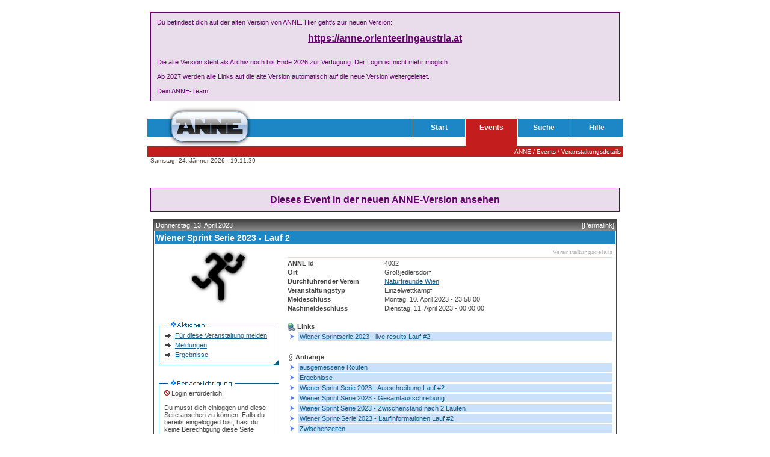

--- FILE ---
content_type: text/html; charset=UTF-8
request_url: https://www.oefol.at/anne/?p=1&q=3&id=4032
body_size: 4980
content:
<!DOCTYPE html PUBLIC "-//W3C//DTD XHTML 1.0 Transitional//EN" "http://www.w3.org/TR/xhtml1/DTD/xhtml1-transitional.dtd">
<html>
  <head>
    <title>ANNE - Das Österreichische Orientierungssport-Meldesystem</title>
    <meta name="description" content="ANNE ist die Plattform des &ouml;sterreichischen Orientierungssports bez&uuml;glich Meldewesen." />
    <meta name="keywords" content="ANNE,anne,Das &Ouml;sterreichische Orientierungssport-Meldesystem,Orientierungssport,Orientierungslauf,MTBO,MBO,Mountainbike Orienteering,Ski-OL,&Ouml;FOL,&Ouml;sterreichischer Fachverband f&uuml;r Orientierungslauf,Meldungen,Meldesystem" />
    <meta name="robots" content="index,follow" />
    <meta http-equiv="Content-Type" content="text/html; charset=utf-8" />
    <link href="css/jquery-ui/jquery-ui.min.css" rel="stylesheet" type="text/css" />
    <link href="css/jquery-ui/jquery-ui.theme.min.css" rel="stylesheet" type="text/css" />
    <link href="css/default.css?v=1.0" rel="stylesheet" type="text/css" />
    <link rel="icon" href="img/icons/favicon.ico" type="image/x-icon" />
    <link rel="shortcut icon" href="img/icons/favicon.ico" type="image/x-icon" />
    <script language="JavaScript" type="text/javascript" src="js/basic_functions.js"></script>
	<script language="JavaScript" type="text/javascript" src="js/ajax_library.js"></script>
	<script language="JavaScript" type="text/javascript" src="js/jquery.js"></script>
	<script language="JavaScript" type="text/javascript" src="js/jquery-ui.min.js"></script>
  <!-- Fathom -->
  <script src="https://cdn.usefathom.com/script.js" data-site="RIMFKOKT" defer></script>
  <!-- / Fathom -->
  </head>
  <body>
    <a name="top"></a>
    <table border="0" cellpadding="0" cellspacing="0" width="780" align="center" style="margin-top: 20px;"><tbody><tr><td style="background-color: #60006d22; border: 1px solid #64006dff; color: #64006dff; padding: 10px;">
      Du befindest dich auf der alten Version von ANNE. Hier geht's zur neuen Version:
      <br /><br />
      <div style="text-align: center;"><a href="https://anne.orienteeringaustria.at" style="font-size: 16px; font-weight: bold; color: #64006dff;">https://anne.orienteeringaustria.at</a></div>
      <br /><br />
      Die alte Version steht als Archiv noch bis Ende 2026 zur Verfügung. Der Login ist nicht mehr möglich.
      <br /><br />
      Ab 2027 werden alle Links auf die alte Version automatisch auf die neue Version weitergeleitet.
      <br /><br />
      Dein ANNE-Team
    </td></tr></tbody></table>
    <table border="0" cellpadding="0" cellspacing="0" width="780" align="center">
      <tr id="prh01">
        <td width="29" class="fw_head_white" height="1"><img src="img/1x1/transparent.gif" border="0" alt="Bild 1x1 transparent" title="Bild 1x1 transparent" width="1" height="1" /></td>
        <td width="151" class="fw_head_white"><img src="img/1x1/transparent.gif" border="0" alt="Bild 1x1 transparent" title="Bild 1x1 transparent" width="1" height="1" /></td>
        <td width="256" class="fw_head_white"><img src="img/1x1/transparent.gif" border="0" alt="Bild 1x1 transparent" title="Bild 1x1 transparent" width="1" height="1" /></td>
        <td width="1" class="fw_head_white"><img src="img/1x1/transparent.gif" border="0" alt="Bild 1x1 transparent" title="Bild 1x1 transparent" width="1" height="1" /></td>
        <td width="85" class="fw_head_white"><img src="img/1x1/transparent.gif" border="0" alt="Bild 1x1 transparent" title="Bild 1x1 transparent" width="1" height="1" /></td>
        <td width="1" class="fw_head_white"><img src="img/1x1/transparent.gif" border="0" alt="Bild 1x1 transparent" title="Bild 1x1 transparent" width="1" height="1" /></td>
        <td width="85" class="fw_head_white"><img src="img/1x1/transparent.gif" border="0" alt="Bild 1x1 transparent" title="Bild 1x1 transparent" width="1" height="1" /></td>
        <td width="1" class="fw_head_white"><img src="img/1x1/transparent.gif" border="0" alt="Bild 1x1 transparent" title="Bild 1x1 transparent" width="1" height="1" /></td>
        <td width="85" class="fw_head_white"><img src="img/1x1/transparent.gif" border="0" alt="Bild 1x1 transparent" title="Bild 1x1 transparent" width="1" height="1" /></td>
        <td width="1" class="fw_head_white"><img src="img/1x1/transparent.gif" border="0" alt="Bild 1x1 transparent" title="Bild 1x1 transparent" width="1" height="1" /></td>
        <td width="85" class="fw_head_white"><img src="img/1x1/transparent.gif" border="0" alt="Bild 1x1 transparent" title="Bild 1x1 transparent" width="1" height="1" /></td>
        <!-- <td width="1" class="fw_head_white"><img src="img/1x1/transparent.gif" border="0" alt="Bild 1x1 transparent" title="Bild 1x1 transparent" width="1" height="1" /></td> -->
        <!-- <td width="85" class="fw_head_white"><img src="img/1x1/transparent.gif" border="0" alt="Bild 1x1 transparent" title="Bild 1x1 transparent" width="1" height="1" /></td> -->
      </tr>
      <tr id="prh02">
        <td class="fw_head_white" height="23"><img src="img/1x1/transparent.gif" border="0" alt="Bild 1x1 transparent" title="Bild 1x1 transparent" width="1" height="1" /></td>
        <td class="fw_head_logo" rowspan="4"><img src="img/fw/logo_em.gif" border="0" alt="ANNE Logo eingebettet" title="ANNE Logo eingebettet" width="151" height="74" /></td>
        <td class="fw_locale_selector" colspan="9">
          <!-- BEGIN LOCALES -->
          <!--
          <a href="?p=1&amp;q=3&amp;id=4032&amp;l=en_GB"><img src="img/icons/locale_en_GB.gif" border="0" alt="English" title="English" width="16" height="11" /></a>
          <a href="?p=1&amp;q=3&amp;id=4032&amp;l=de_AT"><img src="img/icons/locale_de_AT.gif" border="0" alt="Deutsch" title="Deutsch" width="16" height="11" /></a>
          <a href="?p=1&amp;q=3&amp;id=4032&amp;l=fr_FR"><img src="img/icons/locale_fr_FR.gif" border="0" alt="Fran&ccedil;ais" title="Fran&ccedil;ais" width="16" height="11" /></a>
          <a href="?p=1&amp;q=3&amp;id=4032&amp;l=es_ES"><img src="img/icons/locale_es_ES.gif" border="0" alt="Espa&ntilde;ol" title="Espa&ntilde;ol" width="16" height="11" /></a>
          <a href="?p=1&amp;q=3&amp;id=4032&amp;l=it_IT"><img src="img/icons/locale_it_IT.gif" border="0" alt="Italiano" title="Italiano" width="16" height="11" /></a>
          <a href="?p=1&amp;q=3&amp;id=4032&amp;l=sv_SE"><img src="img/icons/locale_sv_SE.gif" border="0" alt="Svenska" title="Svenska" width="16" height="11" /></a>
          <a href="?p=1&amp;q=3&amp;id=4032&amp;l=no_NO"><img src="img/icons/locale_no_NO.gif" border="0" alt="Norsk" title="Norsk" width="16" height="11" /></a>
          <a href="?p=1&amp;q=3&amp;id=4032&amp;l=fi_FI"><img src="img/icons/locale_fi_FI.gif" border="0" alt="Suomi" title="Suomi" width="16" height="11" /></a>
          <a href="?p=1&amp;q=3&amp;id=4032&amp;l=hu_HU"><img src="img/icons/locale_hu_HU.gif" border="0" alt="Magyar" title="Magyar" width="16" height="11" /></a>
          -->
          <!-- END LOCALES -->
        </td>
      </tr>
      <tr id="prh03">
        <td class="fw_head_white" height="5"><img src="img/1x1/transparent.gif" border="0" alt="Bild 1x1 transparent" title="Bild 1x1 transparent" width="1" height="1" /></td>
        <td class="fw_head_white"><img src="img/1x1/transparent.gif" border="0" alt="Bild 1x1 transparent" title="Bild 1x1 transparent" width="1" height="1" /></td>
        <td class="fw_head_white"><img src="img/1x1/transparent.gif" border="0" alt="Bild 1x1 transparent" title="Bild 1x1 transparent" width="1" height="1" /></td>
        <td class="fw_head_white" id="nav_item_01"><img src="img/1x1/transparent.gif" border="0" alt="Bild 1x1 transparent" title="Bild 1x1 transparent" width="1" height="1" /></td>
        <td class="fw_head_white"><img src="img/1x1/transparent.gif" border="0" alt="Bild 1x1 transparent" title="Bild 1x1 transparent" width="1" height="1" /></td>
        <td class="fw_head_white" id="nav_item_02"><img src="img/1x1/transparent.gif" border="0" alt="Bild 1x1 transparent" title="Bild 1x1 transparent" width="1" height="1" /></td>
        <td class="fw_head_white"><img src="img/1x1/transparent.gif" border="0" alt="Bild 1x1 transparent" title="Bild 1x1 transparent" width="1" height="1" /></td>
        <td class="fw_head_white" id="nav_item_03"><img src="img/1x1/transparent.gif" border="0" alt="Bild 1x1 transparent" title="Bild 1x1 transparent" width="1" height="1" /></td>
        <td class="fw_head_white"><img src="img/1x1/transparent.gif" border="0" alt="Bild 1x1 transparent" title="Bild 1x1 transparent" width="1" height="1" /></td>
        <td class="fw_head_white" id="nav_item_04"><img src="img/1x1/transparent.gif" border="0" alt="Bild 1x1 transparent" title="Bild 1x1 transparent" width="1" height="1" /></td>
        <!-- <td class="fw_head_white"><img src="img/1x1/transparent.gif" border="0" alt="Bild 1x1 transparent" title="Bild 1x1 transparent" width="1" height="1" /></td> -->
        <!-- <td class="fw_head_white" id="nav_item_05"><img src="img/1x1/transparent.gif" border="0" alt="Bild 1x1 transparent" title="Bild 1x1 transparent" width="1" height="1" /></td> -->
      </tr>
      <tr id="prh04">
        <!-- BEGIN MAIN NAVIGATION ITEMS -->
        <td class="fw_head_blue" height="30"><img src="img/1x1/transparent.gif" border="0" alt="Bild 1x1 transparent" title="Bild 1x1 transparent" width="1" height="1" /></td>
        <td class="fw_head_blue"><img src="img/1x1/transparent.gif" border="0" alt="Bild 1x1 transparent" title="Bild 1x1 transparent" width="1" height="1" /></td>
        <td class="fw_head_white"><img src="img/1x1/transparent.gif" border="0" alt="Bild 1x1 transparent" title="Bild 1x1 transparent" width="1" height="1" /></td>
        <td class="fw_head_blue_nav_item"><a href="?p=0" class="nav_item" onmouseover="changeStyleClass('nav_item_01','fw_head_darkblue_nav_item');" onmouseout="changeStyleClass('nav_item_01','fw_head_white');">Start</a></td>
        <td class="fw_head_white"><img src="img/1x1/transparent.gif" border="0" alt="Bild 1x1 transparent" title="Bild 1x1 transparent" width="1" height="1" /></td>
        <td class="fw_head_red_nav_item"><a href="?p=1" class="nav_item" onmouseover="changeStyleClass('nav_item_02','fw_head_darkred_nav_item');" onmouseout="changeStyleClass('nav_item_02','fw_head_white');">Events</a></td>
        <td class="fw_head_white"><img src="img/1x1/transparent.gif" border="0" alt="Bild 1x1 transparent" title="Bild 1x1 transparent" width="1" height="1" /></td>
        <td class="fw_head_blue_nav_item"><a href="?p=2" class="nav_item" onmouseover="changeStyleClass('nav_item_03','fw_head_darkblue_nav_item');" onmouseout="changeStyleClass('nav_item_03','fw_head_white');">Suche</a></td>
        <td class="fw_head_white"><img src="img/1x1/transparent.gif" border="0" alt="Bild 1x1 transparent" title="Bild 1x1 transparent" width="1" height="1" /></td>
        <td class="fw_head_blue_nav_item"><a href="?p=3" class="nav_item" onmouseover="changeStyleClass('nav_item_04','fw_head_darkblue_nav_item');" onmouseout="changeStyleClass('nav_item_04','fw_head_white');">Hilfe</a></td>
        <!-- <td class="fw_head_white"><img src="img/1x1/transparent.gif" border="0" alt="Bild 1x1 transparent" title="Bild 1x1 transparent" width="1" height="1" /></td> -->
        <!-- <td class="fw_head_blue_nav_item"><a href="?p=4" class="nav_item" onmouseover="changeStyleClass('nav_item_05','fw_head_darkblue_nav_item');" onmouseout="changeStyleClass('nav_item_05','fw_head_white');">Forum</a></td> -->
        <!-- END MAIN NAVIGATION ITEMS -->
      </tr>
      <tr id="prh05">
        <td class="fw_head_white" height="16"><img src="img/1x1/transparent.gif" border="0" alt="Bild 1x1 transparent" title="Bild 1x1 transparent" width="1" height="1" /></td>
        <td class="fw_head_white"><img src="img/1x1/transparent.gif" border="0" alt="Bild 1x1 transparent" title="Bild 1x1 transparent" width="1" height="1" /></td>
        <td class="fw_head_white"><img src="img/1x1/transparent.gif" border="0" alt="Bild 1x1 transparent" title="Bild 1x1 transparent" width="1" height="1" /></td>
        <td class="fw_head_white"><img src="img/1x1/transparent.gif" border="0" alt="Bild 1x1 transparent" title="Bild 1x1 transparent" width="1" height="1" /></td>
        <td class="fw_head_white"><img src="img/1x1/transparent.gif" border="0" alt="Bild 1x1 transparent" title="Bild 1x1 transparent" width="1" height="1" /></td>
        <td class="fw_head_red"><img src="img/1x1/transparent.gif" border="0" alt="Bild 1x1 transparent" title="Bild 1x1 transparent" width="1" height="1" /></td>
        <td class="fw_head_white"><img src="img/1x1/transparent.gif" border="0" alt="Bild 1x1 transparent" title="Bild 1x1 transparent" width="1" height="1" /></td>
        <td class="fw_head_white"><img src="img/1x1/transparent.gif" border="0" alt="Bild 1x1 transparent" title="Bild 1x1 transparent" width="1" height="1" /></td>
        <td class="fw_head_white"><img src="img/1x1/transparent.gif" border="0" alt="Bild 1x1 transparent" title="Bild 1x1 transparent" width="1" height="1" /></td>
        <td class="fw_head_white"><img src="img/1x1/transparent.gif" border="0" alt="Bild 1x1 transparent" title="Bild 1x1 transparent" width="1" height="1" /></td>
        <!-- <td class="fw_head_white"><img src="img/1x1/transparent.gif" border="0" alt="Bild 1x1 transparent" title="Bild 1x1 transparent" width="1" height="1" /></td> -->
        <!-- <td class="fw_head_white"><img src="img/1x1/transparent.gif" border="0" alt="Bild 1x1 transparent" title="Bild 1x1 transparent" width="1" height="1" /></td> -->
      </tr>
      <tr id="prh06">
        <td class="fw_breadcrumbs" height="17" colspan="11">
<a href="?" class="breadcrumb">ANNE</a> / <a href="?p=1&amp;q=0" class="breadcrumb">Events</a> / <a href="?p=1&amp;q=3&amp;id=4032" class="breadcrumb">Veranstaltungsdetails</a>          <!-- Fathom -->
          <script>
            window.addEventListener( 'load', () => fathom.trackEvent( 'events-veranstaltungsdetails', { _value: '4032' } ) )
          </script>
          <!-- / Fathom -->
        </td>
      </tr>
      <tr id="prh07">
        <td class="fw_date" colspan="3">Samstag, 24. Jänner 2026 - 19:11:39</td>
        <td class="fw_login_info" colspan="8">
        </td>
      </tr>
      <tr>
        <td class="fw_body_white" colspan="11" id="to_print">
<table border="0" cellpadding="0" cellspacing="0" width="780" align="center" style="margin-top: 20px;"><tbody><tr><td style="background-color: #60006d22; border: 1px solid #64006dff; color: #64006dff; padding: 10px; text-align: center;">
  <a href="https://anne.orienteeringaustria.at/event/4032" style="font-size: 16px; font-weight: bold; color: #64006dff;">Dieses Event in der neuen ANNE-Version ansehen</a>
</td></tr></tbody></table>
<br />
          <table align="center" border="0" cellpadding="3" cellspacing="0" width="770" class="event_table">
            <tr>
              <td class="table_header_grey">Donnerstag, 13. April 2023</td>
              <td class="table_header_grey" align="right"><a href="?p=1&amp;q=3&amp;id=4032" class="white">[Permalink]</a></td>
            </tr>
            <tr>
              <td class="event_title" colspan="2"><div style="overflow:hidden;"><a href="?p=1&amp;q=3&amp;id=4032" class="event_title">Wiener Sprint Serie 2023 - Lauf 2</a></div></td>
            </tr>
            <tr>
              <td valign="top" width="210">
                <div align="center"><img src="img/pictograms/1_medium.gif" border="0" alt="Piktogramm mittel" title="Piktogramm mittel" width="100" height="100" /></div>
                <br /><br />
                <!-- BEGIN TABLE actions -->
                <table align="center" border="0" cellpadding="0" cellspacing="0" width="200">
                  <tr>
                    <td width="200" height="10" colspan="5"><img src="img/table_labels/de_AT/actions.gif" border="0" alt="Bild für Tabellenüberschrift: Aktionen" title="Bild für Tabellenüberschrift: Aktionen" width="200" height="10" /></td>
                  </tr>
                  <tr>
                    <td width="1" height="1" bgcolor="#0e5f8e"><img src="img/1x1/transparent.gif" border="0" alt="Bild 1x1 transparent" title="Bild 1x1 transparent" width="1" height="1" /></td>
                    <td width="8"><img src="img/1x1/transparent.gif" border="0" alt="Bild 1x1 transparent" title="Bild 1x1 transparent" width="1" height="1" /></td>
                    <td width="182"><img src="img/1x1/transparent.gif" border="0" alt="Bild 1x1 transparent" title="Bild 1x1 transparent" width="1" height="1" /></td>
                    <td width="8"><img src="img/1x1/transparent.gif" border="0" alt="Bild 1x1 transparent" title="Bild 1x1 transparent" width="1" height="1" /></td>
                    <td width="1" bgcolor="#0e5f8e"><img src="img/1x1/transparent.gif" border="0" alt="Bild 1x1 transparent" title="Bild 1x1 transparent" width="1" height="1" /></td>
                  </tr>
                  <tr>
                    <td bgcolor="#0e5f8e" height="5"><img src="img/1x1/transparent.gif" border="0" alt="Bild 1x1 transparent" title="Bild 1x1 transparent" width="1" height="1" /></td>
                    <td colspan="3"><img src="img/1x1/transparent.gif" border="0" alt="Bild 1x1 transparent" title="Bild 1x1 transparent" width="1" height="1" /></td>
                    <td bgcolor="#0e5f8e"><img src="img/1x1/transparent.gif" border="0" alt="Bild 1x1 transparent" title="Bild 1x1 transparent" width="1" height="1" /></td>
                  </tr>
                  <tr id="tr_actions">
                    <td bgcolor="#0e5f8e"><img src="img/1x1/transparent.gif" border="0" alt="Bild 1x1 transparent" title="Bild 1x1 transparent" width="1" height="1" /></td>
                    <td><img src="img/1x1/transparent.gif" border="0" alt="Bild 1x1 transparent" title="Bild 1x1 transparent" width="1" height="1" /></td>
                    <td>
                      <ul class="black">
                        <li><a href="?p=0&amp;q=126&amp;id=4032">Für diese Veranstaltung melden</a></li>
                        <li><a href="?p=1&amp;q=4&amp;id=4032">Meldungen</a></li>
                        <li><a href="?p=1&amp;q=5&amp;id=4032">Ergebnisse</a></li>
                                              </ul>
                    </td>
                    <td><img src="img/1x1/transparent.gif" border="0" alt="Bild 1x1 transparent" title="Bild 1x1 transparent" width="1" height="1" /></td>
                    <td bgcolor="#0e5f8e"><img src="img/1x1/transparent.gif" border="0" alt="Bild 1x1 transparent" title="Bild 1x1 transparent" width="1" height="1" /></td>
                  </tr>
                  <tr>
                    <td bgcolor="#0e5f8e" height="8"><img src="img/1x1/transparent.gif" border="0" alt="Bild 1x1 transparent" title="Bild 1x1 transparent" width="1" height="1" /></td>
                    <td><img src="img/1x1/transparent.gif" border="0" alt="Bild 1x1 transparent" title="Bild 1x1 transparent" width="1" height="1" /></td>
                    <td><img src="img/1x1/transparent.gif" border="0" alt="Bild 1x1 transparent" title="Bild 1x1 transparent" width="1" height="1" /></td>
                    <td><img src="img/fw/table_edge_rb.gif" border="0" alt="Bild für Tabellenecke" title="Bild für Tabellenecke" width="8" height="8" onclick="changeDisplay('tr_actions');" /></td>
                    <td bgcolor="#0e5f8e"><img src="img/1x1/transparent.gif" border="0" alt="Bild 1x1 transparent" title="Bild 1x1 transparent" width="1" height="1" /></td>
                  </tr>
                  <tr>
                    <td bgcolor="#0e5f8e" height="1" colspan="5"><img src="img/1x1/transparent.gif" border="0" alt="Bild 1x1 transparent" title="Bild 1x1 transparent" width="1" height="1" /></td>
                  </tr>
                </table>
                <!-- END TABLE ACTIONS -->
                <br /><br />
                                <!-- BEGIN TABLE NOTIFICATION -->
                <table align="center" border="0" cellpadding="0" cellspacing="0" width="200">
                  <tr>
                    <td width="200" height="10" colspan="5"><img src="img/table_labels/de_AT/notification.gif" border="0" alt="Bild für Tabellenüberschrift: Benachrichtigung" title="Bild für Tabellenüberschrift: Benachrichtigung" width="200" height="10" /></td>
                  </tr>
                  <tr>
                    <td width="1" height="1" bgcolor="#0e5f8e"><img src="img/1x1/transparent.gif" border="0" alt="Bild 1x1 transparent" title="Bild 1x1 transparent" width="1" height="1" /></td>
                    <td width="8"><img src="img/1x1/transparent.gif" border="0" alt="Bild 1x1 transparent" title="Bild 1x1 transparent" width="1" height="1" /></td>
                    <td width="182"><img src="img/1x1/transparent.gif" border="0" alt="Bild 1x1 transparent" title="Bild 1x1 transparent" width="1" height="1" /></td>
                    <td width="8"><img src="img/1x1/transparent.gif" border="0" alt="Bild 1x1 transparent" title="Bild 1x1 transparent" width="1" height="1" /></td>
                    <td width="1" bgcolor="#0e5f8e"><img src="img/1x1/transparent.gif" border="0" alt="Bild 1x1 transparent" title="Bild 1x1 transparent" width="1" height="1" /></td>
                  </tr>
                  <tr>
                    <td bgcolor="#0e5f8e" height="5"><img src="img/1x1/transparent.gif" border="0" alt="Bild 1x1 transparent" title="Bild 1x1 transparent" width="1" height="1" /></td>
                    <td colspan="3"><img src="img/1x1/transparent.gif" border="0" alt="Bild 1x1 transparent" title="Bild 1x1 transparent" width="1" height="1" /></td>
                    <td bgcolor="#0e5f8e"><img src="img/1x1/transparent.gif" border="0" alt="Bild 1x1 transparent" title="Bild 1x1 transparent" width="1" height="1" /></td>
                  </tr>
                  <tr id="tr_notification">
                    <td bgcolor="#0e5f8e"><img src="img/1x1/transparent.gif" border="0" alt="Bild 1x1 transparent" title="Bild 1x1 transparent" width="1" height="1" /></td>
                    <td><img src="img/1x1/transparent.gif" border="0" alt="Bild 1x1 transparent" title="Bild 1x1 transparent" width="1" height="1" /></td>
                    <td>
<img src="img/icons/error.gif" border="0" alt="Bild Fehler" title="Bild Fehler" width="9" height="9" align="bottom" /> Login erforderlich!
          <br /><br />
          Du musst dich einloggen und diese Seite ansehen zu können. Falls du bereits eingelogged bist, hast du keine Berechtigung diese Seite anzusehen.
          <br /><br />
          <ul class="blue">
            <li><a class="ul_blue" href="?p=0&amp;q=1&amp;continue_p=1&amp;continue_q=3&amp;continue_id=4032">Zum Login</a></li>
			<li><a class="ul_blue" href="?p=0&amp;q=8">Passwort vergessen?</a></li>
			<!--
            <li><a class="ul_blue" href="?p=0&amp;q=9">Gratis Registrierung</a></li>
			<li><a class="ul_blue" href="?p=0&amp;q=10">Warum soll ich mich registrieren?</a></li>
			-->
          </ul>                    </td>
                    <td><img src="img/1x1/transparent.gif" border="0" alt="Bild 1x1 transparent" title="Bild 1x1 transparent" width="1" height="1" /></td>
                    <td bgcolor="#0e5f8e"><img src="img/1x1/transparent.gif" border="0" alt="Bild 1x1 transparent" title="Bild 1x1 transparent" width="1" height="1" /></td>
                  </tr>
                  <tr>
                    <td bgcolor="#0e5f8e" height="8"><img src="img/1x1/transparent.gif" border="0" alt="Bild 1x1 transparent" title="Bild 1x1 transparent" width="1" height="1" /></td>
                    <td><img src="img/1x1/transparent.gif" border="0" alt="Bild 1x1 transparent" title="Bild 1x1 transparent" width="1" height="1" /></td>
                    <td><img src="img/1x1/transparent.gif" border="0" alt="Bild 1x1 transparent" title="Bild 1x1 transparent" width="1" height="1" /></td>
                    <td><img src="img/fw/table_edge_rb.gif" border="0" alt="Bild für Tabellenecke" title="Bild für Tabellenecke" width="8" height="8" onclick="changeDisplay('tr_notification');" /></td>
                    <td bgcolor="#0e5f8e"><img src="img/1x1/transparent.gif" border="0" alt="Bild 1x1 transparent" title="Bild 1x1 transparent" width="1" height="1" /></td>
                  </tr>
                  <tr>
                    <td bgcolor="#0e5f8e" height="1" colspan="5"><img src="img/1x1/transparent.gif" border="0" alt="Bild 1x1 transparent" title="Bild 1x1 transparent" width="1" height="1" /></td>
                  </tr>
                </table>
                <!-- END TABLE NOTIFICATION -->
                <br /><br />
                <!-- BEGIN TABLE RATING -->
                <table align="center" border="0" cellpadding="0" cellspacing="0" width="200">
                  <tr>
                    <td width="200" height="10" colspan="5"><img src="img/table_labels/de_AT/rating.gif" border="0" alt="Bild für Tabellenüberschrift: Bewertung" title="Bild für Tabellenüberschrift: Bewertung" width="200" height="10" /></td>
                  </tr>
                  <tr>
                    <td width="1" height="1" bgcolor="#0e5f8e"><img src="img/1x1/transparent.gif" border="0" alt="Bild 1x1 transparent" title="Bild 1x1 transparent" width="1" height="1" /></td>
                    <td width="8"><img src="img/1x1/transparent.gif" border="0" alt="Bild 1x1 transparent" title="Bild 1x1 transparent" width="1" height="1" /></td>
                    <td width="182"><img src="img/1x1/transparent.gif" border="0" alt="Bild 1x1 transparent" title="Bild 1x1 transparent" width="1" height="1" /></td>
                    <td width="8"><img src="img/1x1/transparent.gif" border="0" alt="Bild 1x1 transparent" title="Bild 1x1 transparent" width="1" height="1" /></td>
                    <td width="1" bgcolor="#0e5f8e"><img src="img/1x1/transparent.gif" border="0" alt="Bild 1x1 transparent" title="Bild 1x1 transparent" width="1" height="1" /></td>
                  </tr>
                  <tr>
                    <td bgcolor="#0e5f8e" height="5"><img src="img/1x1/transparent.gif" border="0" alt="Bild 1x1 transparent" title="Bild 1x1 transparent" width="1" height="1" /></td>
                    <td colspan="3"><img src="img/1x1/transparent.gif" border="0" alt="Bild 1x1 transparent" title="Bild 1x1 transparent" width="1" height="1" /></td>
                    <td bgcolor="#0e5f8e"><img src="img/1x1/transparent.gif" border="0" alt="Bild 1x1 transparent" title="Bild 1x1 transparent" width="1" height="1" /></td>
                  </tr>
                  <tr id="tr_rating">
                    <td bgcolor="#0e5f8e"><img src="img/1x1/transparent.gif" border="0" alt="Bild 1x1 transparent" title="Bild 1x1 transparent" width="1" height="1" /></td>
                    <td><img src="img/1x1/transparent.gif" border="0" alt="Bild 1x1 transparent" title="Bild 1x1 transparent" width="1" height="1" /></td>
                    <td>
                      <img src="img/icons/information.gif" alt="" class="icon" /> <span class="information">Diese Veranstaltung kann nicht bewertet werden.</span><br /><br />                    </td>
                    <td><img src="img/1x1/transparent.gif" border="0" alt="Bild 1x1 transparent" title="Bild 1x1 transparent" width="1" height="1" /></td>
                    <td bgcolor="#0e5f8e"><img src="img/1x1/transparent.gif" border="0" alt="Bild 1x1 transparent" title="Bild 1x1 transparent" width="1" height="1" /></td>
                  </tr>
                  <tr>
                    <td bgcolor="#0e5f8e" height="8"><img src="img/1x1/transparent.gif" border="0" alt="Bild 1x1 transparent" title="Bild 1x1 transparent" width="1" height="1" /></td>
                    <td><img src="img/1x1/transparent.gif" border="0" alt="Bild 1x1 transparent" title="Bild 1x1 transparent" width="1" height="1" /></td>
                    <td><img src="img/1x1/transparent.gif" border="0" alt="Bild 1x1 transparent" title="Bild 1x1 transparent" width="1" height="1" /></td>
                    <td><img src="img/fw/table_edge_rb.gif" border="0" alt="Bild für Tabellenecke" title="Bild für Tabellenecke" width="8" height="8" onclick="changeDisplay('tr_rating');" /></td>
                    <td bgcolor="#0e5f8e"><img src="img/1x1/transparent.gif" border="0" alt="Bild 1x1 transparent" title="Bild 1x1 transparent" width="1" height="1" /></td>
                  </tr>
                  <tr>
                    <td bgcolor="#0e5f8e" height="1" colspan="5"><img src="img/1x1/transparent.gif" border="0" alt="Bild 1x1 transparent" title="Bild 1x1 transparent" width="1" height="1" /></td>
                  </tr>
                </table>
                <!-- END TABLE RATING -->
                <br /><br />
                <!-- BEGIN TABLE COMMENTS -->
                <table align="center" border="0" cellpadding="0" cellspacing="0" width="200">
                  <tr>
                    <td width="200" height="10" colspan="5"><img src="img/table_labels/de_AT/comments.gif" border="0" alt="Bild für Tabellenüberschrift: Kommentare" title="Bild für Tabellenüberschrift: Kommentare" width="200" height="10" /></td>
                  </tr>
                  <tr>
                    <td width="1" height="1" bgcolor="#0e5f8e"><img src="img/1x1/transparent.gif" border="0" alt="Bild 1x1 transparent" title="Bild 1x1 transparent" width="1" height="1" /></td>
                    <td width="8"><img src="img/1x1/transparent.gif" border="0" alt="Bild 1x1 transparent" title="Bild 1x1 transparent" width="1" height="1" /></td>
                    <td width="182"><img src="img/1x1/transparent.gif" border="0" alt="Bild 1x1 transparent" title="Bild 1x1 transparent" width="1" height="1" /></td>
                    <td width="8"><img src="img/1x1/transparent.gif" border="0" alt="Bild 1x1 transparent" title="Bild 1x1 transparent" width="1" height="1" /></td>
                    <td width="1" bgcolor="#0e5f8e"><img src="img/1x1/transparent.gif" border="0" alt="Bild 1x1 transparent" title="Bild 1x1 transparent" width="1" height="1" /></td>
                  </tr>
                  <tr>
                    <td bgcolor="#0e5f8e" height="5"><img src="img/1x1/transparent.gif" border="0" alt="Bild 1x1 transparent" title="Bild 1x1 transparent" width="1" height="1" /></td>
                    <td colspan="3"><img src="img/1x1/transparent.gif" border="0" alt="Bild 1x1 transparent" title="Bild 1x1 transparent" width="1" height="1" /></td>
                    <td bgcolor="#0e5f8e"><img src="img/1x1/transparent.gif" border="0" alt="Bild 1x1 transparent" title="Bild 1x1 transparent" width="1" height="1" /></td>
                  </tr>
                  <tr id="tr_comments">
                    <td bgcolor="#0e5f8e"><img src="img/1x1/transparent.gif" border="0" alt="Bild 1x1 transparent" title="Bild 1x1 transparent" width="1" height="1" /></td>
                    <td><img src="img/1x1/transparent.gif" border="0" alt="Bild 1x1 transparent" title="Bild 1x1 transparent" width="1" height="1" /></td>
                    <td>
Keine Kommentare vorhanden.<br />                    </td>
                    <td><img src="img/1x1/transparent.gif" border="0" alt="Bild 1x1 transparent" title="Bild 1x1 transparent" width="1" height="1" /></td>
                    <td bgcolor="#0e5f8e"><img src="img/1x1/transparent.gif" border="0" alt="Bild 1x1 transparent" title="Bild 1x1 transparent" width="1" height="1" /></td>
                  </tr>
                  <tr>
                    <td bgcolor="#0e5f8e" height="8"><img src="img/1x1/transparent.gif" border="0" alt="Bild 1x1 transparent" title="Bild 1x1 transparent" width="1" height="1" /></td>
                    <td><img src="img/1x1/transparent.gif" border="0" alt="Bild 1x1 transparent" title="Bild 1x1 transparent" width="1" height="1" /></td>
                    <td><img src="img/1x1/transparent.gif" border="0" alt="Bild 1x1 transparent" title="Bild 1x1 transparent" width="1" height="1" /></td>
                    <td><img src="img/fw/table_edge_rb.gif" border="0" alt="Bild für Tabellenecke" title="Bild für Tabellenecke" width="8" height="8" onclick="changeDisplay('tr_comments');" /></td>
                    <td bgcolor="#0e5f8e"><img src="img/1x1/transparent.gif" border="0" alt="Bild 1x1 transparent" title="Bild 1x1 transparent" width="1" height="1" /></td>
                  </tr>
                  <tr>
                    <td bgcolor="#0e5f8e" height="1" colspan="5"><img src="img/1x1/transparent.gif" border="0" alt="Bild 1x1 transparent" title="Bild 1x1 transparent" width="1" height="1" /></td>
                  </tr>
                </table>
                <!-- END TABLE COMMENTS -->
              </td>
              <td valign="top">
                <table border="0" cellpadding="0" cellspacing="3">
                  <tr>
                    <td colspan="3" class="little_table_header">Veranstaltungsdetails</td>
                  </tr>
                  <tr>
                    <td class="bg_lightblue" height="1" colspan="3"><img src="img/1x1/transparent.gif" border="0" alt="Bild 1x1 transparent" title="Bild 1x1 transparent" width="1" height="1" /></td>
                  </tr>
                  <tr>
                    <td valign="top"><b>ANNE Id</b></td>
                    <td valign="top"><div style="overflow:hidden;">4032</div></td>
                  </tr>
                  <tr>
                    <td valign="top" width="150"><b>Ort</b></td>
                    <td valign="top" width="390"><div style="overflow:hidden;">Großjedlersdorf</div></td>
<!--                    <td valign="top" width="30" align="right" rowspan="5">--><!--</td>-->
                  </tr>
                  <tr>
                    <td valign="top"><b>Durchführender Verein</b></td>
                    <td valign="top"><div style="overflow:hidden;"><a href="?p=2&amp;q=4&amp;id=55">Naturfreunde Wien</a></div></td>
                  </tr>
                  <tr>
                    <td valign="top"><b>Veranstaltungstyp</b></td>
                    <td valign="top"><div style="overflow:hidden;">Einzelwettkampf</div></td>
                  </tr>
                  <tr>
                    <td valign="top"><b>Meldeschluss</b></td>
                    <td valign="top"><div style="overflow:hidden;">Montag, 10. April 2023 - 23:58:00</div></td>
                  </tr>
                  <tr>
                    <td valign="top"><b>Nachmeldeschluss</b></td>
                    <td valign="top"><div style="overflow:hidden;">Dienstag, 11. April 2023 - 00:00:00</div></td>
                  </tr>
	<tr>
		<td colspan="3">&nbsp;</td>
	</tr>
	<tr>
		<td colspan="3"><img src="img/icons/links.gif" border="0" alt="Bild Links" title="Bild Links" width="13" height="13" align="top" /> <b>Links</b></td>
	</tr>
	<tr>
		<td colspan="3">
			<ul class="blue">
				
                        <li><div style="overflow:hidden;"><a class="ul_blue" href="https://liveresultat.orientering.se/followfull.php?lang=de&amp;comp=25722" target="_blank">Wiener Sprintserie 2023 - live results Lauf #2</a></div></li>			</ul>
		</td>
	</tr>
	<tr>
		<td colspan="3">&nbsp;</td>
	</tr>
	<tr>
		<td colspan="3"><img src="img/icons/attachments.gif" border="0" alt="Bild Anhänge" title="Bild Anhänge" width="10" height="13" align="top" /> <b>Anhänge</b></td>
	</tr>
	<tr>
		<td colspan="3">
			<ul class="blue">
				<li><div style="overflow:hidden;"><a class="ul_blue" href="files/uploaded/event_4032_c2f1b41c-bdec-450b-808f-afeb3878e9b6.pdf" target="_blank">ausgemessene Routen</a></div></li><li><div style="overflow:hidden;"><a class="ul_blue" href="files/uploaded/event_4032_2023-04-13-wiener-sprintserie-lauf-2-ergebnisse.html" target="_blank">Ergebnisse</a></div></li><li><div style="overflow:hidden;"><a class="ul_blue" href="files/uploaded/event_4032_sprint-grossjedlersdorf-ausschreibung.pdf" target="_blank">Wiener Sprint Serie 2023 - Ausschreibung Lauf #2</a></div></li><li><div style="overflow:hidden;"><a class="ul_blue" href="files/uploaded/event_4032_sprint-serie-23-ausschreibung.pdf" target="_blank">Wiener Sprint Serie 2023 - Gesamtausschreibung</a></div></li><li><div style="overflow:hidden;"><a class="ul_blue" href="files/uploaded/event_4032_gesamtwertung-nach-2-lufen.pdf" target="_blank">Wiener Sprint Serie 2023 - Zwischenstand nach 2 Läufen</a></div></li><li><div style="overflow:hidden;"><a class="ul_blue" href="files/uploaded/event_4032_sprint-grossjedlersdorf-laufinformationen.pdf" target="_blank">Wiener Sprint-Serie 2023 - Laufinformationen Lauf #2</a></div></li><li><div style="overflow:hidden;"><a class="ul_blue" href="files/uploaded/event_4032_2023-03-18-wiener-sprintserie-lauf-2-splits.html" target="_blank">Zwischenzeiten</a></div></li>			</ul>
		</td>
	</tr>

                  <tr>
                    <td colspan="3">&nbsp;</td>
                  </tr>
                  <tr>
                    <td colspan="3" class="little_table_header">Serien</td>
                  </tr>
                  <tr>
                    <td class="bg_lightblue" height="1" colspan="3"><img src="img/1x1/transparent.gif" border="0" alt="Bild 1x1 transparent" title="Bild 1x1 transparent" width="1" height="1" /></td>
                  </tr>
                  <tr>
                    <td valign="top"><b>Diese Veranstaltung ist Teil von</b></td>
                    <td valign="top" colspan="2">
                      <div style="overflow:hidden;">
                        <a href="?p=1&amp;q=6&amp;id=111">Wiener Sprint Serie 2023</a>
                      </div>
                    </td>
                  </tr>                  <tr>
                    <td colspan="3">&nbsp;</td>
                  </tr>
                  <tr>
                    <td colspan="3" class="little_table_header">Kategorien</td>
                  </tr>
                  <tr>
                    <td class="bg_lightblue" height="1" colspan="3"><img src="img/1x1/transparent.gif" border="0" alt="Bild 1x1 transparent" title="Bild 1x1 transparent" width="1" height="1" /></td>
                  </tr>
                  <tr>
                    <td colspan="3">
                 <!--     <img src="img/icons/warning.gif" border="0" alt="Bild Achtung" title="Bild Achtung" width="9" height="9" align="bottom" />
                      <span class="warning">Der Meldeschluss ist bereits vorbei! Das Nenngeld ist möglicherweise erhöht worden.</span>
                      <br /><br />-->
                      <table border="0" cellpadding="1" cellspacing="0" class="event_table" width="540">
                        <tr>
                          <td class="table_header_blue">Kategorie</td>
                          <td class="table_header_blue" align="center">Nenngeld</td>
                          <td class="table_header_blue" align="center">ÖFOL-Lizenz erforderlich</td>
                          <td class="table_header_blue" align="center">WRE</td>
                        </tr>


                        <tr class="cal_out_white">
                          <td>Herren Lang</td>
                          <td align="center">&euro; 6,00</td>
                          <td align="center">&nbsp;</td>
                          <td align="center">&nbsp;</td>
			  
                        </tr>
                        <tr class="cal_out_grey">
                          <td>Damen Lang</td>
                          <td align="center">&euro; 6,00</td>
                          <td align="center">&nbsp;</td>
                          <td align="center">&nbsp;</td>
			  
                        </tr>
                        <tr class="cal_out_white">
                          <td>Herren Mittel</td>
                          <td align="center">&euro; 6,00</td>
                          <td align="center">&nbsp;</td>
                          <td align="center">&nbsp;</td>
			  
                        </tr>
                        <tr class="cal_out_grey">
                          <td>Damen Mittel</td>
                          <td align="center">&euro; 6,00</td>
                          <td align="center">&nbsp;</td>
                          <td align="center">&nbsp;</td>
			  
                        </tr>
                        <tr class="cal_out_white">
                          <td>Herren Kurz</td>
                          <td align="center">&euro; 6,00</td>
                          <td align="center">&nbsp;</td>
                          <td align="center">&nbsp;</td>
			  
                        </tr>
                        <tr class="cal_out_grey">
                          <td>Damen Kurz</td>
                          <td align="center">&euro; 6,00</td>
                          <td align="center">&nbsp;</td>
                          <td align="center">&nbsp;</td>
			  
                        </tr>                      </table>
                    </td>
                  </tr>
                  <tr>
                    <td colspan="3" class="little_table_header">Unterschiedliches</td>
                  </tr>
                  <tr>
                    <td class="bg_lightblue" height="1" colspan="3"><img src="img/1x1/transparent.gif" border="0" alt="Bild 1x1 transparent" title="Bild 1x1 transparent" width="1" height="1" /></td>
                  </tr>
                  <tr>
                    <td colspan="2"><div style="overflow:hidden;"></div>
                                        </td>
                  </tr>
                </table>
              </td>
            </tr>
          </table>
        </td>
      </tr>
      <tr id="prh08">
        <td colspan="11" height="15"><img src="img/1x1/transparent.gif" border="0" alt="Bild 1x1 transparent" title="Bild 1x1 transparent" width="1" height="1" /></td>
      </tr>

      <tr id="prh09">
              <td valign="bottom" align="right" colspan="11"><a href="javascript:void(0);" onclick="document.getElementById('print_content').value=(document.getElementById('content')!=null ? document.getElementById('content').innerHTML : document.getElementById('to_print').innerHTML);document.getElementById('print_form').submit();"><img src="img/icons/print.gif" border="0" alt="Druckerfreundliches Format" title="Druckerfreundliches Format" width="15" height="15" /></a></td>
      </tr>
      <tr>
        <td class="fw_bottom_info_grey" colspan="11" height="1"><img src="img/1x1/transparent.gif" border="0" alt="Bild 1x1 transparent" title="Bild 1x1 transparent" width="1" height="1" /></td>
      </tr>
      <tr>
        <td class="fw_bottom_info_white" colspan="11">
          Copyright &copy; 2006-2026 | <a href="https://www.oefol.at/datenschutz/" target="_blank">Datenschutzerklärung</a>
          <br />
          ANNE - Das Österreichische Orientierungssport-Meldesystem ist ein Service des <a href="https://www.oefol.at" target="_blank" class="bottom">Österreichischen Fachverbands für Orientierungslauf</a>.          <img src="img/icons/oefol.gif" border="0" alt="Österreichischer Orientierungslaufverband Logo" title="Österreichischer Orientierungslaufverband Logo" width="23" height="13" align="top" />
        </td>
      </tr>
      <tr id="prh10">
        <td class="fw_page_creation_time" colspan="11">Seitenerstellung: 0.04665994644165. DBi: 0.0074329376220703</td>
      </tr>
    </table>
    <form method="post" target="_blank" action="./print/index.php" id="print_form"><input type="hidden" name="print_content" id="print_content" value="" /></form>
      </body>
</html>


--- FILE ---
content_type: text/css
request_url: https://www.oefol.at/anne/css/default.css?v=1.0
body_size: 19610
content:
a:link,a:visited{
  color:#0e5f8e;
  text-decoration:underline;
}

a:active,a:hover{
  color:#147fbc;
  text-decoration:none;
}

a:link.bigbackbutton,a:visited.bigbackbutton,a:active.bigbackbutton,a:hover.bigbackbutton{
  background-color:#1c87c4;
  color:#fff;
  font-size:16px;
  font-weight:bold;
  padding:2px;
  text-decoration:none;
}

a:link.bottom,a:visited.bottom,a:active.bottom,a:hover.bottom{
  color:#777;
  text-decoration:underline;
}

a:link.breadcrumb,a:visited.breadcrumb{
  color:#fff;
  text-decoration:none;
}

a:active.breadcrumb,a:hover.breadcrumb{
  color:#ddd;
}

a:link.cal_event,a:visited.cal_event,a:active.cal_event,a:hover.cal_event{
  color:#000;
  display:block;
  text-decoration:none;
}

a:link.cal_stage,a:visited.cal_stage,a:active.cal_stage,a:hover.cal_stage{
  color:#666;
  display:block;
  text-decoration:none;
  font-style:italic;
}

a:link.cal_event_red,a:visited.cal_event_red,a:active.cal_event_red,a:hover.cal_event_red{
  color:#a00;
  display:block;
  text-decoration:none;
}

a:link.event_title,a:visited.event_title,a:active.event_title,a:hover.event_title{
  color:#fff;
  display:block;
  font-size:14px;
  font-weight:bold;
  text-decoration:none;
}

a:link.fblack,a:visited.fblack,a:active.fblack,a:hover.fblack{
  color:#000;
  text-decoration:underline;
}

a:link.help_item,a:visited.help_item,a:active.help_item,a:hover.help_item{
  color:#444;
  display:block;
  text-decoration:none;
}

a:link.help_title,a:visited.help_title,a:active.help_title,a:hover.help_title{
  color:#fff;
  display:block;
  text-decoration:none;
}

a:link.nav_item,a:visited.nav_item{
  color:#fff;
  display:block;
  font-weight:bold;
  text-decoration:none;
}

a:active.nav_item,a:hover.nav_item{
  text-decoration:underline;
}
a:link.small_block,a:visited.small_block,a:active.small_block,a:hover.small_block{
  background-color:#147fbc;
  color:#fff;
  font-family:monospace;
  font-weight:bold;
  margin:1px;
  padding-left:2px;
  padding-right:2px;
  text-decoration:none;
}

a:link.tab_focus,a:visited.tab_focus,a:active.tab_focus,a:hover.tab_focus{
  color:#1c87c4;
  display:block;
  font-size:13px;
  text-decoration:none;
}

a:link.tab_blur,a:visited.tab_blur,a:active.tab_blur,a:hover.tab_blur{
  color:#446;
  display:block;
  font-size:13px;
  text-decoration:none;
}

a.ul_blue{
  display:block;
  padding:1px;
  padding-left:2px;
}

a:link.ul_blue,a:visited.ul_blue{
  background:#cbe0f9;
  text-decoration:none;
}

a:active.ul_blue,a:hover.ul_blue{
  background:#6da5eb;
  color:#fff;
}

a:link.white,a:visited.white,a:active.white,a:hover.white{
  color:#fff;
  text-decoration:none;
}

a:link.white_under,a:visited.white_under,a:active.white_under,a:hover.white_under{
  color:#fff;
  text-decoration:underline;
}

a.red {
  background: #c31d1d;
  color: #fff;
  display: block;
  padding: 5px;
  text-align: center;
  text-decoration: none;
}

a.red:hover {
  color: #ddd;
}

a.ul_red {
  background: #c31d1d;
  color: #fff;
  display: block;
  padding: 1px 1px 1px 2px;
  text-decoration: none;
}

a.ul_red:hover {
  color: #ddd;
}

body{
  background:#fff;
  margin:0px;
  padding:0px;
}

body,td{
  color:#444;
  font-family:Tahoma,Verdana,Arial,sans-serif;
  font-size:11px;
}

button, .button {
  background:#1c87c4;
  border:1px solid #176795;
  box-sizing: border-box;
  color:#fff !important;
  cursor: pointer;
  display: inline-block;
  font-family:Tahoma,Verdana,Arial,sans-serif;
  font-size:10px;
  padding: 2px 6px 3px;
  text-align: center;
  text-decoration: none !important;
}

button:hover, .button:hover {
  background: #166999;
}

button:active, .button:active {
  padding: 3px 5px 2px 7px;
}

button[disabled] {
	background: #bbb;
	border-color: #aaa;
}

button.cal_filter{
  width:130px;
}

button.event_comment{
  width:182px;
}

button.event_selection{
  width:540px;
}

button.login{
  width:175px;
}

button.login_long{
  border:3px solid #176795;
  font-size:13px;
  font-weight:bold;
  width:356px;
}

dd{
  border-left:1px solid #aaa;
  margin-left:10px;
  padding-left:2px;
}

dt{
  margin-top:15px;
}

div.advanced_options{
  margin-bottom:2px;
  text-align:right;
}

div.category_title{
  border-bottom:1px solid #999;
  font-size:16px;
  font-weight:bold;
  letter-spacing:2px;
  margin-bottom:10px;
}

div.discussion_topic_description{
  color:#666;
  font-size:11px;
  overflow:hidden;
}

div.discussion_topic_title{
  color:#1c87c4;
  font-size:13px;
  font-weight:bold;
  overflow:hidden;
  text-decoration:underline;
}

div.discussion_last_reply{
  overflow:hidden;
}

div.faq_answer{
  font-style:italic;
  overflow:hidden;
}

div.faq_answer_preview{
  color:#aaa;
  font-style:italic;
  overflow:hidden;
}

div.faq_question{
  font-size:12px;
  font-weight:bold;
  overflow:hidden;
}

div.help_title{
  background-color:#ddd;
  border-bottom:1px solid #bbb;
  font-size:14px;
  font-weight:bold;
  letter-spacing:1px;
  padding:1px;
}

div.no_results{
  color:#ffb342;
  font-size:14px;
  font-weight:bold;
  padding:10px;
}

div.paid{
  background-color:#0c0;
  border:1px solid #080;
  height:10px;
  width:10px;
}

div.not_paid{
  background-color:#c00;
  border:1px solid #800;
  height:10px;
  width:10px;
}

form{
  margin:0px;
  padding:0px;
}

h1{
  color:#1c87c4;
  font-size:13px;
  font-weight:bold;
  margin-bottom:10px;
  margin-top:0px;
}

input,textarea{
  background-image:url(../img/bg/input.gif);
  border:1px solid #176795;
  font-family:Tahoma,Verdana,Arial,sans-serif;
  font-size:10px;
  padding-left:3px;
  padding-top:2px;
}

input.advanced_search{
  width:390px;
}

input.advanced_search_button{
  background:#1c87c4;
  border:1px solid #176795;
  color:#fff;
  font-family:Tahoma,Verdana,Arial,sans-serif;
  font-size:16px;
  font-weight:bold;
  width:200px;
}

input.button {
  background:#1c87c4;
  border:1px solid #176795;
  color:#fff;
  font-family:Tahoma,Verdana,Arial,sans-serif;
  font-size:10px;
}

input.change_password{
  width:315px;
}

input.confirm{
  font-size:12px;
  font-weight:bold;
  width:100px;
}

input.confirm_yes{
  background-color:#c31d1d;
  border:1px solid #000;
}

input.edit_club{
  width:310px;
}

input.edit_club_find{
  color:#888;
  width:275px;
}

input.edit_profile{
  width:310px;
}

input.entry_export{
  width:330px;
}

input.file{
  background:#fff;
}

input.login{
  font-size:10px;
  width:170px;
}

input.login_long{
  border:3px solid #176795;
  font-size:13px;
  font-weight:bold;
  width:350px;
}

input.message_subject{
  width:290px;
}

input.multiple_entry{
  width:50px;
}

input.noborder{
  background-image:none;
  border:none;
}

input.notification_email{
  width:370px;
}

input.quick_search{
  font-size:16px;
  width:200px;
}

select.quick_search{
	font-size:16px;
	width:200px;
}

input.quick_search_button{
  background:#1c87c4;
  border:1px solid #176795;
  color:#fff;
  font-family:Tahoma,Verdana,Arial,sans-serif;
  font-size:16px;
  font-weight:bold;
  width:200px;
}

input.result_import{
  width:330px;
}

li{
  padding-bottom:3px;
}

p.cite{
  background-color:#ddd;
  border-bottom:1px solid #666;
  border-left:1px solid #aaa;
  border-right:1px solid #666;
  border-top:1px solid #aaa;
  margin:10px 10px 0px 30px;
  padding:5px;
}

pre.ws_code{
  background-color:#cee7ff;
  border:1px solid #085a8c;
  overflow:auto;
  padding:10px;
}

select{
  border:1px solid #176795;
  font-family:Tahoma,Verdana,Arial,sans-serif;
  font-size:10px;
}

select.advanced_search{
  width:395px;
}

select.edit_club{
  width:315px;
}

select.edit_profile{
  width:315px;
}

select.entry_export{
  width:335px;
}

select.event_selection{
  width:540px;
}

select.multiple_entry{
  width:110px;
}

select.my_club{
  width:130px;
}

select.my_event{
  width:130px;
}

select.result_calculation{
  width:335px;
}

select.result_import{
  width:335px;
}

select.team_entry_category{
  font-size:13px;
  font-weight:bold;
  width:230px;
}

select.team_entry_user{
  width:230px;
}

span.darkgrey{
  color:#444;
}

span.error{
  color:#a00;
  font-weight:bold;
}

span.highlight{
  background-color:#FF6600;
  color:#fff;
}

span.lightgrey{
  color:#ddd;
}

span.paid{
	background-color:#0c0;
	border:1px solid #080;
	display: inline-block;
	height:6px;
	width:6px;
}

span.not_paid{
	background-color:#c00;
	border:1px solid #800;
	display: inline-block;
	height:6px;
	width:6px;
}

span.success{
  color:#0a0;
  font-weight:bold;
}

span.information{
  color:#1c87c4;
  font-weight:bold;
}

span.warning{
  color:#ffb342;
  font-weight:bold;
}

span.wre{
  background:#fff;
  color:#1c87c4;
}

span.wre_red{
  background:#fff;
  color:#8f1717;
}

table.advanced_search{
  margin-bottom:30px;
  margin-top:30px;
}

table.cal_filtertable{
  background:#dfdfdf;
  border:1px solid #aaa;
}

table.cal_table{
  background-color:#dfdfdf;
  border:1px solid #aaa;
}

table.event_table{
  border:1px solid #444;
}

table.filter_table{
  background-color:#efefef;
  border:1px solid #448;
  margin-bottom:10px;
}

table.notification_table{
  border:1px solid #444;
}

table.quick_search{
  margin-bottom:20px;
  margin-top:20px;
}
table.result_stats{
  border:1px solid #444;
}

table.search_results{
  border:1px solid #444;
  margin-bottom:10px;
  margin-top:10px;
  width:750px;
}

td.whitetext{
  color:#fff;
}

td.bg_lightblue{
  background:#cbe0f9;
}

td.bg_lightgrey{
  background-color:#dfdfdf;
}

td.bg_lightred{
  background:#ff6c5d;
}

td.bluehead{
  background:#176795;
  color:#fff;
  font-size:13px;
  font-weight:bold;
}

td.cal_head{
  background:#1c87c4;
  color:#fff;
  text-align:center;
}

td.cal_hover{
  background:#aaa;
  border:1px solid #aaa;
  height:100px;
  vertical-align:top;
  width:100px;
}

td.cal_weekday{
  background:#fff;
  border:1px solid #aaa;
  height:100px;
  vertical-align:top;
  width:100px;
}

td.cal_weekend{
  background:#ccc;
  border:1px solid #aaa;
  height:100px;
  vertical-align:top;
  width:100px;
}

td.calc_res_table_head_left{
  background-color:#94cfee;
  border-bottom:1px solid #1c87c4;
  border-right:1px solid #1c87c4;
  font-weight:bold;
}

td.calc_res_table_head_right{
  background-color:#94cfee;
  border-bottom:1px solid #1c87c4;
  font-weight:bold;
  text-align:center;
}

td.calc_res_table_sum_left{
  border-right:1px solid #1c87c4;
  border-top:1px solid #1c87c4;
  font-weight:bold;
}

td.calc_res_table_sum_right{
  border-top:1px solid #1c87c4;
  font-weight:bold;
  text-align:center;
}

td.calc_res_table_value_left{
  border-right:1px solid #aaa;
  border-bottom:1px solid #aaa;
}

td.calc_res_table_value_right{
  border-bottom:1px solid #aaa;
  text-align:center;
}

td.callout{
  background-image:url(../img/help/callout_bg.gif);
  color:#000;
  font-family:Comic Sans MS,Tahom,Verdana,Arial,sans-serif;
  font-size:12px;
  padding-left:15px;
  padding-right:15px;
  padding-bottom:2px;
}

td.dia_bar{
  background-color:#003366;
  color:#fff;
  text-align:center;
}

td.dia_desc{
  border-top:1px solid #444;
  font-size:10px;
  font-weight:normal;
  text-align:center;
}

td.discussion_reply_info{
  background-color:#ccc;
  border-right:1px solid #166999;
  border-top:1px solid #166999;
}

td.discussion_topic{
  border-top:1px solid #166999;
}

td.event_comment{
  font-size:10px;
}

td.event_title{
  background:#1c87c4;
  border:1px solid #fff;
}

td.fee_to_pay{
  border-top:1px solid #ccc;
  font-weight:bold;
}

td.fw_body_white{
  background:#fff;
  padding:5px;
  padding-top:20px;
}

td.fw_bottom_info_grey{
  background:#777;
}

td.fw_bottom_info_white{
  color:#777;
  padding-top:6px;
  text-align:center;
}

td.fw_breadcrumbs{
  background:#c31d1d;
  color:#fff;
  font-size:10px;
  padding-right:3px;
  text-align:right;
}

td.fw_date{
  font-size:10px;
  padding-left:5px;
  padding-top:1px;
}

td.fw_head_blue{
  background:#1c87c4;
}

td.fw_head_blue_nav_item{
  background:#1c87c4;
  font-size:12px;
  text-align:center;
}

td.fw_head_darkblue_nav_item{
  background:#176795;
}

td.fw_head_darkred_nav_item{
  background:#8f1717;
}

td.fw_head_login{
  font-size:10px;
  text-align:right;
}

td.fw_head_logo{
  background:url(../img/bg/fw_logo.gif);
}

td.fw_head_red{
  background:#c31d1d;
}

td.fw_head_red_nav_item{
  background:#c31d1d;
  font-size:12px;
  text-align:center;
}

td.fw_head_white{
  background:#fff;
}

td.fw_locale_selector{
  background:#fff;
  text-align:right;
}

td.fw_login_info{
  font-size:10px;
  padding-right:3px;
  padding-top:1px;
  text-align:right;
}

td.fw_online_users{
  font-size:10px;
  padding-left:5px;
  padding-right:5px;
  padding-bottom:1px;
}

td.fw_page_creation_time{
  color:#fff;
  padding-bottom:3px;
  text-align:center;
}

td.little_table_header{
  color:#bbb;
  font-size:10px;
  text-align:right;
}

td.log {
  border-top:1px solid #ccc;
}

td.message_body{
  border-top:1px solid #bbb;
  padding:15px;
}

td.pages{
  background-color:#dddddd;
  background-image:url(../img/bg/pages.gif);
  background-repeat:repeat-x;
  font-size:10px;
  text-align:center;
}

td.past_deadline{
  color:#c31d1d;
}

td.quick_search{
  font-size:16px;
  font-weight:bold;
}

td.ranking_header{
  border-bottom:1px solid #444;
}

td.result_stats{
  background:#aa1111;
  background-image:url(../img/bg/table_header_red.gif);
  color:#fff;
  font-size:14px;
  font-weight:bold;
  text-align:center;
}

td.result_stats_key{
  border-top:1px solid #aaa;
  font-weight:bold;
  padding:5px;
}

td.result_stats_value{
  border-top:1px solid #aaa;
  font-size:16px;
  font-weight:bold;
  color:#4444aa;
  padding:5px;
}

td.search_results_description{
  font-size:13px;
}

td.search_results_last_modified{
  color:#ccc;
  padding-bottom:15px;
}

td.search_results_title{
  font-size:16px;
}

td.striped_blue_white{
  background-image:url(../img/bg/striped_blue_white.gif);
}

td.tab_blur{
  border:1px solid #444;
  border-top:3px solid #446;
  background-color:#aaf;
  text-align:center;
  width:auto;
}

td.tab_content{
  border-bottom:1px solid #444;
  border-left:1px solid #444;
  border-right:1px solid #444;
}

td.tab_focus{
  border-left:1px solid #444;
  border-right:1px solid #444;
  border-top:3px solid #1c87c4;
  text-align:center;
  width:20%;
}

td.tab_spacer{
  border-bottom:1px solid #444;
  width:1%;
}

td.table_header_blue{
  background:#166999;
  background-image:url(../img/bg/table_header_blue.gif);
  color:#fff;
}

td.table_header_grey{
  background:#444;
  background-image:url(../img/bg/table_header_grey.gif);
  color:#fff;
}

td.table_header_red{
  background:#aa1111;
  background-image:url(../img/bg/table_header_red.gif);
  color:#fff;
}

td.td_error{
  background:#921616;
  background-image:url(../img/bg/td_error.gif);
  color:#fff;
  font-size:14px;
  font-weight:bold;
  text-align:center;
}

td.td_ok{
  background:#004700;
  background-image:url(../img/bg/td_ok.gif);
  color:#fff;
  font-size:14px;
  font-weight:bold;
  text-align:center;
}

textarea.event_comment{
  margin-bottom: 5px;
  width:182px;
}

textarea.message_body{
  width:730px;
}

tr.cal_hover{
  background:#ccc;
}

tr.cal_out_dark{
  background:#bbb;
}

tr.cal_out_grey{
  background:#ddd;
}

tr.cal_out_white{
  background:#fff;
}

tr.discussion_fade{
  background-color:#eee;
  background-image:url(../img/bg/tr_fade_high.jpg);
}

tr.discussion_grey,td.discussion_grey{
  background-color:#eee;
  background-image:none;
}

tr.discussion_white,td.discussion_white{
  background-color:#fff;
  background-image:none;
}

tr.row_dark_green{
  background-color:#6c6;
}

tr.row_dark_green_head{
  background-color:#696;
}

tr.row_light_green{
  background-color:#fc6;
}

tr.row_light_green_head{
  background-color:#f93;
}

ul.black{
  list-style-image:url(../img/icons/li_black.gif);
  margin:0px;
  margin-left:18px;
  padding:0px;
}

ul.blue{
  list-style-image:url(../img/icons/li_blue.gif);
  margin:0px;
  margin-left:18px;
  padding:0px;
}

ul.nobulletmargin{
  list-style-image:url(../img/1x1/transparent.gif);
}

.f13px_blue{
  color:#1c87c4;
  font-size:13px;
  font-weight:bold;
}

.f10px_lightgrey{
  color:#bbb;
  font-size:10px;
}

input[readonly] {
  color: #999;
}

.dialog-bg {
  background: rgba(0 ,0 , 0, .9);
  bottom: 0;
  left: 0;
  position: fixed;
  right: 0;
  top: 0;
  z-index: 1000;
}

.dialog {
  background: #fff;
  font-size: 16px;
  left: 50%;
  line-height: 22px;
  margin-left: -420px;
  min-height: 100px;
  padding: 20px;
  position: absolute;
  top: 100px;
  width: 800px;
  z-index: 1001;
}

.dialog h1 {
  font-size: 32px;
  line-height: 42px;
}

.dialog ul, .dialog ol {
  margin-top: 20px;
}

.dialog li {
  margin-bottom: 20px;
}

.dialog li li {
  margin-bottom: 5px;
}

.new_table {
  border: 1px solid #444;
  border-collapse: collapse;
  width: 100%;
}

.new_table th {
  background: #166999 url(../img/bg/table_header_blue.gif);
  color: #fff;
  padding: 2px;
  text-align: left;
}

.new_table td {
  padding: 2px;
  vertical-align: top;
}

.new_table tr:nth-child(even) td {
  background: #ddd;
}

.new_table .center {
  text-align: center;
}

.new_table .section {
  background-color: #444;
  color: #fff;
  font-weight: bold;
}

.new_hr {
	border-bottom: 1px solid #aaa;
	border-top: 0;
	margin: 30px 0;
}

.well {
	border: 1px solid transparent;
	padding: 10px;
}

.well.well-info {
	background-color: #cbe0f9;
	border-color: #444;
}

ul ul {
  margin: .5em 0;
}

.new_table .border-top td {
  border-top: 1px solid #000;
}

.icon {
  border: 0;
  vertical-align: bottom;
}

.event-rating-admin {
  background-color: #eee;
  margin: 0 -8px;
  padding: 8px;
}

.event-rating p, .event-rating .button {
  font-size: 16px;
}

.event-rating .button {
  padding: 10px 20px;
}

.event-rating-subject {
  border: 1px solid #444;
}

.event-rating-subject h3 {
  background: #1c87c4;
  color: #fff;
  font-size: 32px;
  margin: 0;
  padding: 10px 0;
  text-align: center;
}

.event-rating-subject .well {
  margin: 10px;
}

.event-rating-question {
  border-bottom: 1px solid #aaa;
  margin: 40px 20px;
  padding: 0 20px 20px;
}

.event-rating-question table {
  border-collapse: collapse;
}

.event-rating-question table {
  width: 100%;
}

.event-rating-question td {
  padding: 0;
}

.event-rating-question td:first-child {
  padding-right: 30px;
}

.event-rating-question td:last-child {
  width: 200px;
}

.event-rating-question h4 {
  font-size: 16px;
  margin: 0;
}

.event-rating-question p {
  color: #666;
  margin: 0;
}

.event-rating-question span {
  color: #ccc;
}

.event-rating-question td:last-child span:first-child {
  float: right;
}

.event-rating-question input:not([type="checkbox"]) {
  box-sizing: border-box;
  display: block;
  margin-top: 5px;
  text-align: center;
  width: 100%;
}

.event-rating-question .answer_buttons {
  display: flex;
}

.event-rating-question .answer_buttons .answer_button {
  font-size: 16px;
  display: block;
  width: 100%;
}

.event-rating-question .answer_buttons .answer_button.active {
  background-color: #c31d1d;
}

.event-rating-subject .total {
  font-size: 22px;
  font-weight: bold;
  text-align: center;
}

.event-rating-subject .buttons {
  margin: 20px;
}

.event-rating-subject .buttons .next {
  float: right;
  font-size: 24px;
  padding: 10px 30px;
}

.event-rating-subject .buttons .prev {
  font-size: 16px;
  padding: 5px 15px;
}

.event-rating-subject .buttons a {
  float: left;
  font-size: 16px;
  margin-top: 15px;
}

.event-rating-subject .buttons::after {
  clear: both;
  content: "";
  display: table;
}

.ui-slider.ui-widget-content {
  background: #ddd;
}

.ui-dialog label {
  display: block;
}

.ui-dialog input, .ui-dialog select, .ui-dialog textarea {
  box-sizing: border-box;
  width: 100%;
}

--- FILE ---
content_type: application/javascript
request_url: https://www.oefol.at/anne/js/basic_functions.js
body_size: 1541
content:
function changeStyleClass(id,classname){
  var elem = document.getElementById(id);
  
  if(elem != null && classname != null){
    elem.className = classname;
  }
}

function changeDisplay(id){
  var elem = document.getElementById(id);
  
  if(elem != null){
    if(elem.style.display == "none"){
      elem.style.display = "";
    }else{
      elem.style.display = "none";
    }
  }
}

function hideElement(id){
  var elem = document.getElementById(id);
  
  if(elem != null){
    elem.style.display = "none";
  }
}

function showElement(id){
  var elem = document.getElementById(id);
  
  if(elem != null){
    elem.style.display = "";
  }
}

function changeInnerHTML(id,str){
  var elem = document.getElementById(id);
  
  if(elem != null){
    elem.innerHTML = str;
  }
}

function setDisabled(id){
  var elem = document.getElementById(id);

  if(elem != null){
    elem.disabled = true;
  }
}

function setEnabled(id){
  var elem = document.getElementById(id);

  if(elem != null){
    elem.disabled = false;
  }
}

function selectAll(elem){
  if(elem != null){
    var xform = elem.form;

    if(xform != null){
      for(var i=0;i<xform.length;i++){
        if(xform[i].type=="checkbox"){
	  xform[i].checked = true;
        }
      }
    }
  }
}

function selectNone(elem){
  if(elem != null){
    var xform = elem.form;

    if(xform != null){
      for(var i=0;i<xform.length;i++){
        if(xform[i].type=="checkbox"){
	  xform[i].checked = false;
        }
      }
    }
  }
}

function insertSmiley(smiley,elem_id){
  if(smiley != null){
    if(elem_id != null){
      var elem = document.getElementById(elem_id);
      
      if(elem != null){
	elem.value += "[smile]"+smiley+"[/smile]";
      }
    }
  }
}

--- FILE ---
content_type: application/javascript
request_url: https://www.oefol.at/anne/js/ajax_library.js
body_size: 1774
content:
var STATIC_not_supported = "AJAX is not supported by your browser!";
var STATIC_url = "/anne/ajx/";

function getUserFee(id,msg_loading,msg_done){
  var msg = document.getElementById("callout");
  var req = null;
  var toSend = "";

  if(window.XMLHttpRequest){
    req = new XMLHttpRequest();
  }else if(window.ActiveXObject){
    req = new ActiveXObject("Microsoft.XMLHTTP");
  }

  if(req!=null){
    if(msg!=null){
      msg.innerHTML = msg_loading;
    }
	  
    req.onreadystatechange = function(){
      if(req.readyState === 4){
        if(req.status === 200){
          var elem = document.getElementById("c_fee");
	  
	  if(elem!=null){
            elem.value = req.responseText;
	  }
	  
          if(msg!=null){
            msg.innerHTML = msg_done;
          }
	}
      }
    };
    
    req.open("GET",STATIC_url+"getUserFee.php?id="+id,true);
    req.setRequestHeader("content-type","application/x-www-form-urlencoded");
    req.send(toSend);
  }else{
    alert(STATIC_not_supported);
  }
}

function getOEFOL_ID(id,msg_loading,msg_done,targetFieldId){
  var msg = document.getElementById("callout");
  var req = null;
  var toSend = "";

  if(window.XMLHttpRequest){
    req = new XMLHttpRequest();
  }else if(window.ActiveXObject){
    req = new ActiveXObject("Microsoft.XMLHTTP");
  }

  if(req!=null){
    if(msg!=null){
      msg.innerHTML = msg_loading;
    }
	  
    req.onreadystatechange = function(){
      if(req.readyState === 4){
        if(req.status === 200){
          var elem = document.getElementById(targetFieldId || "c_oefol_id");
	  
	  if(elem!=null){
            elem.value = req.responseText;
	  }
	  
          if(msg!=null){
            msg.innerHTML = msg_done;
          }
	}
      }
    };
    
    req.open("GET",STATIC_url+"generateOEFOL_ID.php?id="+id,true);
    req.setRequestHeader("content-type","application/x-www-form-urlencoded");
    req.send(toSend);
  }else{
    alert(STATIC_not_supported);
  }
}
